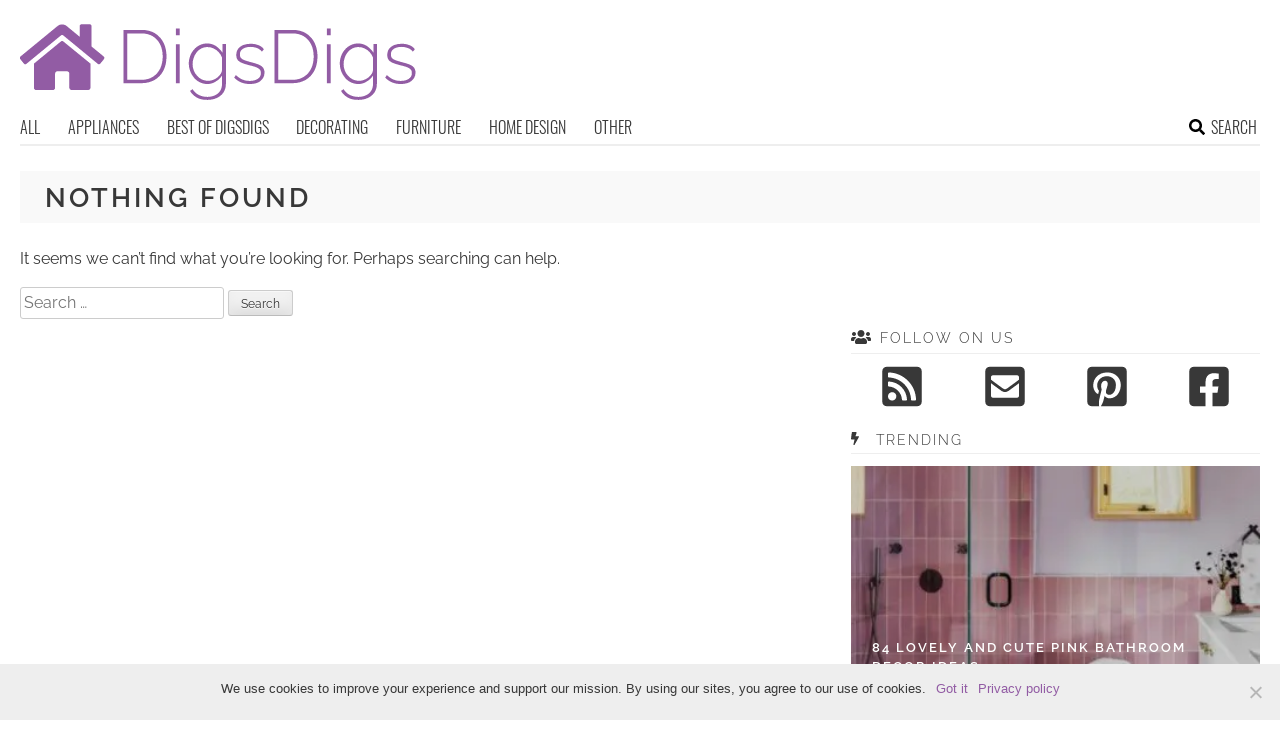

--- FILE ---
content_type: text/html; charset=utf-8
request_url: https://www.google.com/recaptcha/api2/aframe
body_size: 267
content:
<!DOCTYPE HTML><html><head><meta http-equiv="content-type" content="text/html; charset=UTF-8"></head><body><script nonce="TSY9lCSe04DWge7Z4xbCrg">/** Anti-fraud and anti-abuse applications only. See google.com/recaptcha */ try{var clients={'sodar':'https://pagead2.googlesyndication.com/pagead/sodar?'};window.addEventListener("message",function(a){try{if(a.source===window.parent){var b=JSON.parse(a.data);var c=clients[b['id']];if(c){var d=document.createElement('img');d.src=c+b['params']+'&rc='+(localStorage.getItem("rc::a")?sessionStorage.getItem("rc::b"):"");window.document.body.appendChild(d);sessionStorage.setItem("rc::e",parseInt(sessionStorage.getItem("rc::e")||0)+1);localStorage.setItem("rc::h",'1767783483828');}}}catch(b){}});window.parent.postMessage("_grecaptcha_ready", "*");}catch(b){}</script></body></html>